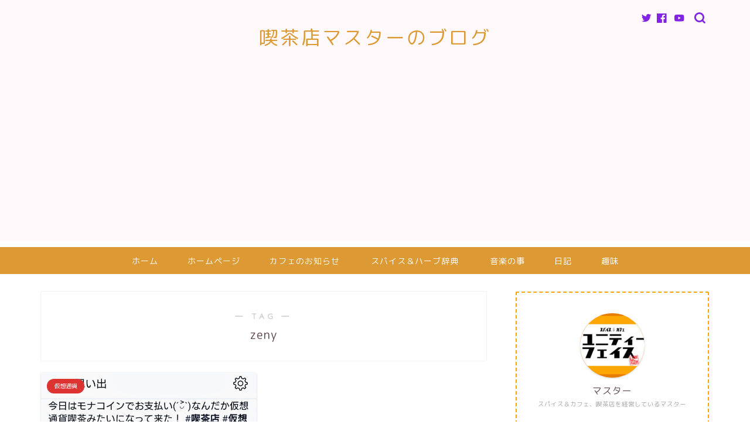

--- FILE ---
content_type: text/html; charset=utf-8
request_url: https://www.google.com/recaptcha/api2/aframe
body_size: 267
content:
<!DOCTYPE HTML><html><head><meta http-equiv="content-type" content="text/html; charset=UTF-8"></head><body><script nonce="ygz641B1ywF0gjZcthc7DQ">/** Anti-fraud and anti-abuse applications only. See google.com/recaptcha */ try{var clients={'sodar':'https://pagead2.googlesyndication.com/pagead/sodar?'};window.addEventListener("message",function(a){try{if(a.source===window.parent){var b=JSON.parse(a.data);var c=clients[b['id']];if(c){var d=document.createElement('img');d.src=c+b['params']+'&rc='+(localStorage.getItem("rc::a")?sessionStorage.getItem("rc::b"):"");window.document.body.appendChild(d);sessionStorage.setItem("rc::e",parseInt(sessionStorage.getItem("rc::e")||0)+1);localStorage.setItem("rc::h",'1769453436598');}}}catch(b){}});window.parent.postMessage("_grecaptcha_ready", "*");}catch(b){}</script></body></html>